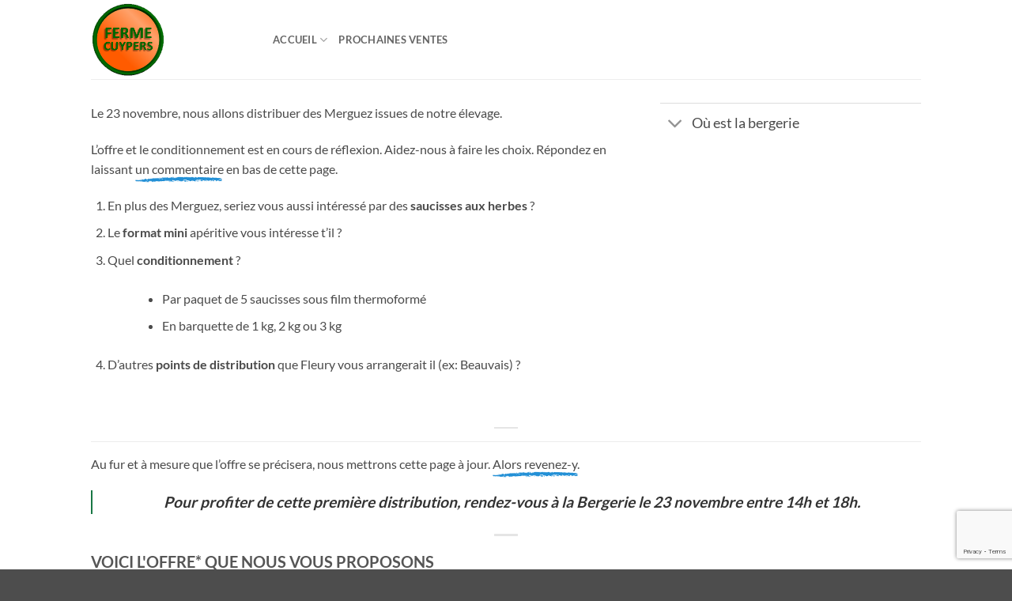

--- FILE ---
content_type: text/html; charset=utf-8
request_url: https://www.google.com/recaptcha/api2/anchor?ar=1&k=6LeOyLwUAAAAANR_t_94-PUZokLw84xqdDaTbiRj&co=aHR0cHM6Ly93d3cuZmVybWVjdXlwZXJzLmZyOjQ0Mw..&hl=en&v=7gg7H51Q-naNfhmCP3_R47ho&size=invisible&anchor-ms=20000&execute-ms=30000&cb=1ytgqwnmv3q
body_size: 48010
content:
<!DOCTYPE HTML><html dir="ltr" lang="en"><head><meta http-equiv="Content-Type" content="text/html; charset=UTF-8">
<meta http-equiv="X-UA-Compatible" content="IE=edge">
<title>reCAPTCHA</title>
<style type="text/css">
/* cyrillic-ext */
@font-face {
  font-family: 'Roboto';
  font-style: normal;
  font-weight: 400;
  font-stretch: 100%;
  src: url(//fonts.gstatic.com/s/roboto/v48/KFO7CnqEu92Fr1ME7kSn66aGLdTylUAMa3GUBHMdazTgWw.woff2) format('woff2');
  unicode-range: U+0460-052F, U+1C80-1C8A, U+20B4, U+2DE0-2DFF, U+A640-A69F, U+FE2E-FE2F;
}
/* cyrillic */
@font-face {
  font-family: 'Roboto';
  font-style: normal;
  font-weight: 400;
  font-stretch: 100%;
  src: url(//fonts.gstatic.com/s/roboto/v48/KFO7CnqEu92Fr1ME7kSn66aGLdTylUAMa3iUBHMdazTgWw.woff2) format('woff2');
  unicode-range: U+0301, U+0400-045F, U+0490-0491, U+04B0-04B1, U+2116;
}
/* greek-ext */
@font-face {
  font-family: 'Roboto';
  font-style: normal;
  font-weight: 400;
  font-stretch: 100%;
  src: url(//fonts.gstatic.com/s/roboto/v48/KFO7CnqEu92Fr1ME7kSn66aGLdTylUAMa3CUBHMdazTgWw.woff2) format('woff2');
  unicode-range: U+1F00-1FFF;
}
/* greek */
@font-face {
  font-family: 'Roboto';
  font-style: normal;
  font-weight: 400;
  font-stretch: 100%;
  src: url(//fonts.gstatic.com/s/roboto/v48/KFO7CnqEu92Fr1ME7kSn66aGLdTylUAMa3-UBHMdazTgWw.woff2) format('woff2');
  unicode-range: U+0370-0377, U+037A-037F, U+0384-038A, U+038C, U+038E-03A1, U+03A3-03FF;
}
/* math */
@font-face {
  font-family: 'Roboto';
  font-style: normal;
  font-weight: 400;
  font-stretch: 100%;
  src: url(//fonts.gstatic.com/s/roboto/v48/KFO7CnqEu92Fr1ME7kSn66aGLdTylUAMawCUBHMdazTgWw.woff2) format('woff2');
  unicode-range: U+0302-0303, U+0305, U+0307-0308, U+0310, U+0312, U+0315, U+031A, U+0326-0327, U+032C, U+032F-0330, U+0332-0333, U+0338, U+033A, U+0346, U+034D, U+0391-03A1, U+03A3-03A9, U+03B1-03C9, U+03D1, U+03D5-03D6, U+03F0-03F1, U+03F4-03F5, U+2016-2017, U+2034-2038, U+203C, U+2040, U+2043, U+2047, U+2050, U+2057, U+205F, U+2070-2071, U+2074-208E, U+2090-209C, U+20D0-20DC, U+20E1, U+20E5-20EF, U+2100-2112, U+2114-2115, U+2117-2121, U+2123-214F, U+2190, U+2192, U+2194-21AE, U+21B0-21E5, U+21F1-21F2, U+21F4-2211, U+2213-2214, U+2216-22FF, U+2308-230B, U+2310, U+2319, U+231C-2321, U+2336-237A, U+237C, U+2395, U+239B-23B7, U+23D0, U+23DC-23E1, U+2474-2475, U+25AF, U+25B3, U+25B7, U+25BD, U+25C1, U+25CA, U+25CC, U+25FB, U+266D-266F, U+27C0-27FF, U+2900-2AFF, U+2B0E-2B11, U+2B30-2B4C, U+2BFE, U+3030, U+FF5B, U+FF5D, U+1D400-1D7FF, U+1EE00-1EEFF;
}
/* symbols */
@font-face {
  font-family: 'Roboto';
  font-style: normal;
  font-weight: 400;
  font-stretch: 100%;
  src: url(//fonts.gstatic.com/s/roboto/v48/KFO7CnqEu92Fr1ME7kSn66aGLdTylUAMaxKUBHMdazTgWw.woff2) format('woff2');
  unicode-range: U+0001-000C, U+000E-001F, U+007F-009F, U+20DD-20E0, U+20E2-20E4, U+2150-218F, U+2190, U+2192, U+2194-2199, U+21AF, U+21E6-21F0, U+21F3, U+2218-2219, U+2299, U+22C4-22C6, U+2300-243F, U+2440-244A, U+2460-24FF, U+25A0-27BF, U+2800-28FF, U+2921-2922, U+2981, U+29BF, U+29EB, U+2B00-2BFF, U+4DC0-4DFF, U+FFF9-FFFB, U+10140-1018E, U+10190-1019C, U+101A0, U+101D0-101FD, U+102E0-102FB, U+10E60-10E7E, U+1D2C0-1D2D3, U+1D2E0-1D37F, U+1F000-1F0FF, U+1F100-1F1AD, U+1F1E6-1F1FF, U+1F30D-1F30F, U+1F315, U+1F31C, U+1F31E, U+1F320-1F32C, U+1F336, U+1F378, U+1F37D, U+1F382, U+1F393-1F39F, U+1F3A7-1F3A8, U+1F3AC-1F3AF, U+1F3C2, U+1F3C4-1F3C6, U+1F3CA-1F3CE, U+1F3D4-1F3E0, U+1F3ED, U+1F3F1-1F3F3, U+1F3F5-1F3F7, U+1F408, U+1F415, U+1F41F, U+1F426, U+1F43F, U+1F441-1F442, U+1F444, U+1F446-1F449, U+1F44C-1F44E, U+1F453, U+1F46A, U+1F47D, U+1F4A3, U+1F4B0, U+1F4B3, U+1F4B9, U+1F4BB, U+1F4BF, U+1F4C8-1F4CB, U+1F4D6, U+1F4DA, U+1F4DF, U+1F4E3-1F4E6, U+1F4EA-1F4ED, U+1F4F7, U+1F4F9-1F4FB, U+1F4FD-1F4FE, U+1F503, U+1F507-1F50B, U+1F50D, U+1F512-1F513, U+1F53E-1F54A, U+1F54F-1F5FA, U+1F610, U+1F650-1F67F, U+1F687, U+1F68D, U+1F691, U+1F694, U+1F698, U+1F6AD, U+1F6B2, U+1F6B9-1F6BA, U+1F6BC, U+1F6C6-1F6CF, U+1F6D3-1F6D7, U+1F6E0-1F6EA, U+1F6F0-1F6F3, U+1F6F7-1F6FC, U+1F700-1F7FF, U+1F800-1F80B, U+1F810-1F847, U+1F850-1F859, U+1F860-1F887, U+1F890-1F8AD, U+1F8B0-1F8BB, U+1F8C0-1F8C1, U+1F900-1F90B, U+1F93B, U+1F946, U+1F984, U+1F996, U+1F9E9, U+1FA00-1FA6F, U+1FA70-1FA7C, U+1FA80-1FA89, U+1FA8F-1FAC6, U+1FACE-1FADC, U+1FADF-1FAE9, U+1FAF0-1FAF8, U+1FB00-1FBFF;
}
/* vietnamese */
@font-face {
  font-family: 'Roboto';
  font-style: normal;
  font-weight: 400;
  font-stretch: 100%;
  src: url(//fonts.gstatic.com/s/roboto/v48/KFO7CnqEu92Fr1ME7kSn66aGLdTylUAMa3OUBHMdazTgWw.woff2) format('woff2');
  unicode-range: U+0102-0103, U+0110-0111, U+0128-0129, U+0168-0169, U+01A0-01A1, U+01AF-01B0, U+0300-0301, U+0303-0304, U+0308-0309, U+0323, U+0329, U+1EA0-1EF9, U+20AB;
}
/* latin-ext */
@font-face {
  font-family: 'Roboto';
  font-style: normal;
  font-weight: 400;
  font-stretch: 100%;
  src: url(//fonts.gstatic.com/s/roboto/v48/KFO7CnqEu92Fr1ME7kSn66aGLdTylUAMa3KUBHMdazTgWw.woff2) format('woff2');
  unicode-range: U+0100-02BA, U+02BD-02C5, U+02C7-02CC, U+02CE-02D7, U+02DD-02FF, U+0304, U+0308, U+0329, U+1D00-1DBF, U+1E00-1E9F, U+1EF2-1EFF, U+2020, U+20A0-20AB, U+20AD-20C0, U+2113, U+2C60-2C7F, U+A720-A7FF;
}
/* latin */
@font-face {
  font-family: 'Roboto';
  font-style: normal;
  font-weight: 400;
  font-stretch: 100%;
  src: url(//fonts.gstatic.com/s/roboto/v48/KFO7CnqEu92Fr1ME7kSn66aGLdTylUAMa3yUBHMdazQ.woff2) format('woff2');
  unicode-range: U+0000-00FF, U+0131, U+0152-0153, U+02BB-02BC, U+02C6, U+02DA, U+02DC, U+0304, U+0308, U+0329, U+2000-206F, U+20AC, U+2122, U+2191, U+2193, U+2212, U+2215, U+FEFF, U+FFFD;
}
/* cyrillic-ext */
@font-face {
  font-family: 'Roboto';
  font-style: normal;
  font-weight: 500;
  font-stretch: 100%;
  src: url(//fonts.gstatic.com/s/roboto/v48/KFO7CnqEu92Fr1ME7kSn66aGLdTylUAMa3GUBHMdazTgWw.woff2) format('woff2');
  unicode-range: U+0460-052F, U+1C80-1C8A, U+20B4, U+2DE0-2DFF, U+A640-A69F, U+FE2E-FE2F;
}
/* cyrillic */
@font-face {
  font-family: 'Roboto';
  font-style: normal;
  font-weight: 500;
  font-stretch: 100%;
  src: url(//fonts.gstatic.com/s/roboto/v48/KFO7CnqEu92Fr1ME7kSn66aGLdTylUAMa3iUBHMdazTgWw.woff2) format('woff2');
  unicode-range: U+0301, U+0400-045F, U+0490-0491, U+04B0-04B1, U+2116;
}
/* greek-ext */
@font-face {
  font-family: 'Roboto';
  font-style: normal;
  font-weight: 500;
  font-stretch: 100%;
  src: url(//fonts.gstatic.com/s/roboto/v48/KFO7CnqEu92Fr1ME7kSn66aGLdTylUAMa3CUBHMdazTgWw.woff2) format('woff2');
  unicode-range: U+1F00-1FFF;
}
/* greek */
@font-face {
  font-family: 'Roboto';
  font-style: normal;
  font-weight: 500;
  font-stretch: 100%;
  src: url(//fonts.gstatic.com/s/roboto/v48/KFO7CnqEu92Fr1ME7kSn66aGLdTylUAMa3-UBHMdazTgWw.woff2) format('woff2');
  unicode-range: U+0370-0377, U+037A-037F, U+0384-038A, U+038C, U+038E-03A1, U+03A3-03FF;
}
/* math */
@font-face {
  font-family: 'Roboto';
  font-style: normal;
  font-weight: 500;
  font-stretch: 100%;
  src: url(//fonts.gstatic.com/s/roboto/v48/KFO7CnqEu92Fr1ME7kSn66aGLdTylUAMawCUBHMdazTgWw.woff2) format('woff2');
  unicode-range: U+0302-0303, U+0305, U+0307-0308, U+0310, U+0312, U+0315, U+031A, U+0326-0327, U+032C, U+032F-0330, U+0332-0333, U+0338, U+033A, U+0346, U+034D, U+0391-03A1, U+03A3-03A9, U+03B1-03C9, U+03D1, U+03D5-03D6, U+03F0-03F1, U+03F4-03F5, U+2016-2017, U+2034-2038, U+203C, U+2040, U+2043, U+2047, U+2050, U+2057, U+205F, U+2070-2071, U+2074-208E, U+2090-209C, U+20D0-20DC, U+20E1, U+20E5-20EF, U+2100-2112, U+2114-2115, U+2117-2121, U+2123-214F, U+2190, U+2192, U+2194-21AE, U+21B0-21E5, U+21F1-21F2, U+21F4-2211, U+2213-2214, U+2216-22FF, U+2308-230B, U+2310, U+2319, U+231C-2321, U+2336-237A, U+237C, U+2395, U+239B-23B7, U+23D0, U+23DC-23E1, U+2474-2475, U+25AF, U+25B3, U+25B7, U+25BD, U+25C1, U+25CA, U+25CC, U+25FB, U+266D-266F, U+27C0-27FF, U+2900-2AFF, U+2B0E-2B11, U+2B30-2B4C, U+2BFE, U+3030, U+FF5B, U+FF5D, U+1D400-1D7FF, U+1EE00-1EEFF;
}
/* symbols */
@font-face {
  font-family: 'Roboto';
  font-style: normal;
  font-weight: 500;
  font-stretch: 100%;
  src: url(//fonts.gstatic.com/s/roboto/v48/KFO7CnqEu92Fr1ME7kSn66aGLdTylUAMaxKUBHMdazTgWw.woff2) format('woff2');
  unicode-range: U+0001-000C, U+000E-001F, U+007F-009F, U+20DD-20E0, U+20E2-20E4, U+2150-218F, U+2190, U+2192, U+2194-2199, U+21AF, U+21E6-21F0, U+21F3, U+2218-2219, U+2299, U+22C4-22C6, U+2300-243F, U+2440-244A, U+2460-24FF, U+25A0-27BF, U+2800-28FF, U+2921-2922, U+2981, U+29BF, U+29EB, U+2B00-2BFF, U+4DC0-4DFF, U+FFF9-FFFB, U+10140-1018E, U+10190-1019C, U+101A0, U+101D0-101FD, U+102E0-102FB, U+10E60-10E7E, U+1D2C0-1D2D3, U+1D2E0-1D37F, U+1F000-1F0FF, U+1F100-1F1AD, U+1F1E6-1F1FF, U+1F30D-1F30F, U+1F315, U+1F31C, U+1F31E, U+1F320-1F32C, U+1F336, U+1F378, U+1F37D, U+1F382, U+1F393-1F39F, U+1F3A7-1F3A8, U+1F3AC-1F3AF, U+1F3C2, U+1F3C4-1F3C6, U+1F3CA-1F3CE, U+1F3D4-1F3E0, U+1F3ED, U+1F3F1-1F3F3, U+1F3F5-1F3F7, U+1F408, U+1F415, U+1F41F, U+1F426, U+1F43F, U+1F441-1F442, U+1F444, U+1F446-1F449, U+1F44C-1F44E, U+1F453, U+1F46A, U+1F47D, U+1F4A3, U+1F4B0, U+1F4B3, U+1F4B9, U+1F4BB, U+1F4BF, U+1F4C8-1F4CB, U+1F4D6, U+1F4DA, U+1F4DF, U+1F4E3-1F4E6, U+1F4EA-1F4ED, U+1F4F7, U+1F4F9-1F4FB, U+1F4FD-1F4FE, U+1F503, U+1F507-1F50B, U+1F50D, U+1F512-1F513, U+1F53E-1F54A, U+1F54F-1F5FA, U+1F610, U+1F650-1F67F, U+1F687, U+1F68D, U+1F691, U+1F694, U+1F698, U+1F6AD, U+1F6B2, U+1F6B9-1F6BA, U+1F6BC, U+1F6C6-1F6CF, U+1F6D3-1F6D7, U+1F6E0-1F6EA, U+1F6F0-1F6F3, U+1F6F7-1F6FC, U+1F700-1F7FF, U+1F800-1F80B, U+1F810-1F847, U+1F850-1F859, U+1F860-1F887, U+1F890-1F8AD, U+1F8B0-1F8BB, U+1F8C0-1F8C1, U+1F900-1F90B, U+1F93B, U+1F946, U+1F984, U+1F996, U+1F9E9, U+1FA00-1FA6F, U+1FA70-1FA7C, U+1FA80-1FA89, U+1FA8F-1FAC6, U+1FACE-1FADC, U+1FADF-1FAE9, U+1FAF0-1FAF8, U+1FB00-1FBFF;
}
/* vietnamese */
@font-face {
  font-family: 'Roboto';
  font-style: normal;
  font-weight: 500;
  font-stretch: 100%;
  src: url(//fonts.gstatic.com/s/roboto/v48/KFO7CnqEu92Fr1ME7kSn66aGLdTylUAMa3OUBHMdazTgWw.woff2) format('woff2');
  unicode-range: U+0102-0103, U+0110-0111, U+0128-0129, U+0168-0169, U+01A0-01A1, U+01AF-01B0, U+0300-0301, U+0303-0304, U+0308-0309, U+0323, U+0329, U+1EA0-1EF9, U+20AB;
}
/* latin-ext */
@font-face {
  font-family: 'Roboto';
  font-style: normal;
  font-weight: 500;
  font-stretch: 100%;
  src: url(//fonts.gstatic.com/s/roboto/v48/KFO7CnqEu92Fr1ME7kSn66aGLdTylUAMa3KUBHMdazTgWw.woff2) format('woff2');
  unicode-range: U+0100-02BA, U+02BD-02C5, U+02C7-02CC, U+02CE-02D7, U+02DD-02FF, U+0304, U+0308, U+0329, U+1D00-1DBF, U+1E00-1E9F, U+1EF2-1EFF, U+2020, U+20A0-20AB, U+20AD-20C0, U+2113, U+2C60-2C7F, U+A720-A7FF;
}
/* latin */
@font-face {
  font-family: 'Roboto';
  font-style: normal;
  font-weight: 500;
  font-stretch: 100%;
  src: url(//fonts.gstatic.com/s/roboto/v48/KFO7CnqEu92Fr1ME7kSn66aGLdTylUAMa3yUBHMdazQ.woff2) format('woff2');
  unicode-range: U+0000-00FF, U+0131, U+0152-0153, U+02BB-02BC, U+02C6, U+02DA, U+02DC, U+0304, U+0308, U+0329, U+2000-206F, U+20AC, U+2122, U+2191, U+2193, U+2212, U+2215, U+FEFF, U+FFFD;
}
/* cyrillic-ext */
@font-face {
  font-family: 'Roboto';
  font-style: normal;
  font-weight: 900;
  font-stretch: 100%;
  src: url(//fonts.gstatic.com/s/roboto/v48/KFO7CnqEu92Fr1ME7kSn66aGLdTylUAMa3GUBHMdazTgWw.woff2) format('woff2');
  unicode-range: U+0460-052F, U+1C80-1C8A, U+20B4, U+2DE0-2DFF, U+A640-A69F, U+FE2E-FE2F;
}
/* cyrillic */
@font-face {
  font-family: 'Roboto';
  font-style: normal;
  font-weight: 900;
  font-stretch: 100%;
  src: url(//fonts.gstatic.com/s/roboto/v48/KFO7CnqEu92Fr1ME7kSn66aGLdTylUAMa3iUBHMdazTgWw.woff2) format('woff2');
  unicode-range: U+0301, U+0400-045F, U+0490-0491, U+04B0-04B1, U+2116;
}
/* greek-ext */
@font-face {
  font-family: 'Roboto';
  font-style: normal;
  font-weight: 900;
  font-stretch: 100%;
  src: url(//fonts.gstatic.com/s/roboto/v48/KFO7CnqEu92Fr1ME7kSn66aGLdTylUAMa3CUBHMdazTgWw.woff2) format('woff2');
  unicode-range: U+1F00-1FFF;
}
/* greek */
@font-face {
  font-family: 'Roboto';
  font-style: normal;
  font-weight: 900;
  font-stretch: 100%;
  src: url(//fonts.gstatic.com/s/roboto/v48/KFO7CnqEu92Fr1ME7kSn66aGLdTylUAMa3-UBHMdazTgWw.woff2) format('woff2');
  unicode-range: U+0370-0377, U+037A-037F, U+0384-038A, U+038C, U+038E-03A1, U+03A3-03FF;
}
/* math */
@font-face {
  font-family: 'Roboto';
  font-style: normal;
  font-weight: 900;
  font-stretch: 100%;
  src: url(//fonts.gstatic.com/s/roboto/v48/KFO7CnqEu92Fr1ME7kSn66aGLdTylUAMawCUBHMdazTgWw.woff2) format('woff2');
  unicode-range: U+0302-0303, U+0305, U+0307-0308, U+0310, U+0312, U+0315, U+031A, U+0326-0327, U+032C, U+032F-0330, U+0332-0333, U+0338, U+033A, U+0346, U+034D, U+0391-03A1, U+03A3-03A9, U+03B1-03C9, U+03D1, U+03D5-03D6, U+03F0-03F1, U+03F4-03F5, U+2016-2017, U+2034-2038, U+203C, U+2040, U+2043, U+2047, U+2050, U+2057, U+205F, U+2070-2071, U+2074-208E, U+2090-209C, U+20D0-20DC, U+20E1, U+20E5-20EF, U+2100-2112, U+2114-2115, U+2117-2121, U+2123-214F, U+2190, U+2192, U+2194-21AE, U+21B0-21E5, U+21F1-21F2, U+21F4-2211, U+2213-2214, U+2216-22FF, U+2308-230B, U+2310, U+2319, U+231C-2321, U+2336-237A, U+237C, U+2395, U+239B-23B7, U+23D0, U+23DC-23E1, U+2474-2475, U+25AF, U+25B3, U+25B7, U+25BD, U+25C1, U+25CA, U+25CC, U+25FB, U+266D-266F, U+27C0-27FF, U+2900-2AFF, U+2B0E-2B11, U+2B30-2B4C, U+2BFE, U+3030, U+FF5B, U+FF5D, U+1D400-1D7FF, U+1EE00-1EEFF;
}
/* symbols */
@font-face {
  font-family: 'Roboto';
  font-style: normal;
  font-weight: 900;
  font-stretch: 100%;
  src: url(//fonts.gstatic.com/s/roboto/v48/KFO7CnqEu92Fr1ME7kSn66aGLdTylUAMaxKUBHMdazTgWw.woff2) format('woff2');
  unicode-range: U+0001-000C, U+000E-001F, U+007F-009F, U+20DD-20E0, U+20E2-20E4, U+2150-218F, U+2190, U+2192, U+2194-2199, U+21AF, U+21E6-21F0, U+21F3, U+2218-2219, U+2299, U+22C4-22C6, U+2300-243F, U+2440-244A, U+2460-24FF, U+25A0-27BF, U+2800-28FF, U+2921-2922, U+2981, U+29BF, U+29EB, U+2B00-2BFF, U+4DC0-4DFF, U+FFF9-FFFB, U+10140-1018E, U+10190-1019C, U+101A0, U+101D0-101FD, U+102E0-102FB, U+10E60-10E7E, U+1D2C0-1D2D3, U+1D2E0-1D37F, U+1F000-1F0FF, U+1F100-1F1AD, U+1F1E6-1F1FF, U+1F30D-1F30F, U+1F315, U+1F31C, U+1F31E, U+1F320-1F32C, U+1F336, U+1F378, U+1F37D, U+1F382, U+1F393-1F39F, U+1F3A7-1F3A8, U+1F3AC-1F3AF, U+1F3C2, U+1F3C4-1F3C6, U+1F3CA-1F3CE, U+1F3D4-1F3E0, U+1F3ED, U+1F3F1-1F3F3, U+1F3F5-1F3F7, U+1F408, U+1F415, U+1F41F, U+1F426, U+1F43F, U+1F441-1F442, U+1F444, U+1F446-1F449, U+1F44C-1F44E, U+1F453, U+1F46A, U+1F47D, U+1F4A3, U+1F4B0, U+1F4B3, U+1F4B9, U+1F4BB, U+1F4BF, U+1F4C8-1F4CB, U+1F4D6, U+1F4DA, U+1F4DF, U+1F4E3-1F4E6, U+1F4EA-1F4ED, U+1F4F7, U+1F4F9-1F4FB, U+1F4FD-1F4FE, U+1F503, U+1F507-1F50B, U+1F50D, U+1F512-1F513, U+1F53E-1F54A, U+1F54F-1F5FA, U+1F610, U+1F650-1F67F, U+1F687, U+1F68D, U+1F691, U+1F694, U+1F698, U+1F6AD, U+1F6B2, U+1F6B9-1F6BA, U+1F6BC, U+1F6C6-1F6CF, U+1F6D3-1F6D7, U+1F6E0-1F6EA, U+1F6F0-1F6F3, U+1F6F7-1F6FC, U+1F700-1F7FF, U+1F800-1F80B, U+1F810-1F847, U+1F850-1F859, U+1F860-1F887, U+1F890-1F8AD, U+1F8B0-1F8BB, U+1F8C0-1F8C1, U+1F900-1F90B, U+1F93B, U+1F946, U+1F984, U+1F996, U+1F9E9, U+1FA00-1FA6F, U+1FA70-1FA7C, U+1FA80-1FA89, U+1FA8F-1FAC6, U+1FACE-1FADC, U+1FADF-1FAE9, U+1FAF0-1FAF8, U+1FB00-1FBFF;
}
/* vietnamese */
@font-face {
  font-family: 'Roboto';
  font-style: normal;
  font-weight: 900;
  font-stretch: 100%;
  src: url(//fonts.gstatic.com/s/roboto/v48/KFO7CnqEu92Fr1ME7kSn66aGLdTylUAMa3OUBHMdazTgWw.woff2) format('woff2');
  unicode-range: U+0102-0103, U+0110-0111, U+0128-0129, U+0168-0169, U+01A0-01A1, U+01AF-01B0, U+0300-0301, U+0303-0304, U+0308-0309, U+0323, U+0329, U+1EA0-1EF9, U+20AB;
}
/* latin-ext */
@font-face {
  font-family: 'Roboto';
  font-style: normal;
  font-weight: 900;
  font-stretch: 100%;
  src: url(//fonts.gstatic.com/s/roboto/v48/KFO7CnqEu92Fr1ME7kSn66aGLdTylUAMa3KUBHMdazTgWw.woff2) format('woff2');
  unicode-range: U+0100-02BA, U+02BD-02C5, U+02C7-02CC, U+02CE-02D7, U+02DD-02FF, U+0304, U+0308, U+0329, U+1D00-1DBF, U+1E00-1E9F, U+1EF2-1EFF, U+2020, U+20A0-20AB, U+20AD-20C0, U+2113, U+2C60-2C7F, U+A720-A7FF;
}
/* latin */
@font-face {
  font-family: 'Roboto';
  font-style: normal;
  font-weight: 900;
  font-stretch: 100%;
  src: url(//fonts.gstatic.com/s/roboto/v48/KFO7CnqEu92Fr1ME7kSn66aGLdTylUAMa3yUBHMdazQ.woff2) format('woff2');
  unicode-range: U+0000-00FF, U+0131, U+0152-0153, U+02BB-02BC, U+02C6, U+02DA, U+02DC, U+0304, U+0308, U+0329, U+2000-206F, U+20AC, U+2122, U+2191, U+2193, U+2212, U+2215, U+FEFF, U+FFFD;
}

</style>
<link rel="stylesheet" type="text/css" href="https://www.gstatic.com/recaptcha/releases/7gg7H51Q-naNfhmCP3_R47ho/styles__ltr.css">
<script nonce="3PaoGdvGO_Pu4LaVZwMOsg" type="text/javascript">window['__recaptcha_api'] = 'https://www.google.com/recaptcha/api2/';</script>
<script type="text/javascript" src="https://www.gstatic.com/recaptcha/releases/7gg7H51Q-naNfhmCP3_R47ho/recaptcha__en.js" nonce="3PaoGdvGO_Pu4LaVZwMOsg">
      
    </script></head>
<body><div id="rc-anchor-alert" class="rc-anchor-alert"></div>
<input type="hidden" id="recaptcha-token" value="[base64]">
<script type="text/javascript" nonce="3PaoGdvGO_Pu4LaVZwMOsg">
      recaptcha.anchor.Main.init("[\x22ainput\x22,[\x22bgdata\x22,\x22\x22,\[base64]/[base64]/[base64]/[base64]/[base64]/[base64]/[base64]/[base64]/[base64]/[base64]\\u003d\x22,\[base64]\x22,\x22w5Epw6xkw6LCocOBwq8mw4LCkcKHwqvDu8K7EMOMw6oTQVt2VsKpRUPCvmzChjLDl8Kwc2oxwqtFw6UTw73CsQBfw6XCnMK2wrctKcOZwq/[base64]/DvEYWw6FzczVyeR5Aw4ZGXR9ow6DDvw1MMcOoQcKnBQ1BLBLDkcKkwrhDwpTDlX4QwoLCkjZ7K8K/VsKwW3rCqGPDhMKnAcKLwpfDs8OGD8KrSsKvOxAYw7N8wrPCozpBUcOEwrA8wo3CncKMHyPDn8OUwrlBK2TClAdXwrbDkW7DgMOkKsOJTcOffMOPFCHDkWMhCcKnVsODwqrDjWhnLMONwrNSBgzCtcObwpbDk8OKFlFjwrvCgE/DthE9w5Ykw6hHwqnCkjEew54Owot3w6TCjsK7woFdGzBeIH0RP2TCt1zCisOEwqBaw5pVBcO+wr1/SDZiw4EKw67DtcK2wpROJGLDr8K7H8ObY8KSw7DCmMO5K0XDtS0aOsKFbsOhwrbCuncNFjgqOsOFR8KtOsKWwptmwpPCgMKRIR3CjsKXwotywqgLw7rChXoIw7s8Txs8w7/[base64]/DnsO/w73DgcKaS8OXFcO/w59uwo0WLXhXa8O1EcOHwpsxeU5sOFY/asKjD2l0bDbDh8KDwqUKwo4KABfDvMOKcsOZFMKpw5/Du8KPHA5Cw7TCuy1Gwo1PKMK8TsKgwrnCjGPCv8Obd8K6wqFmXR/Ds8Olw6Z/w4Eiw5rCgsObdcK3cCVsQsK9w6fCg8Klw7E3XMOsw4jCqsKBRVhqRcKWw5kwwpYbRcOdw4kMw6s8d8Obw4MwwqZJIcODwo0Vw5vDngDDvWjCiMOtwrMdw6fDlx7DuH9YdMKew61EwpLCqMKbw7bCuj3Dq8KJw4sibz/CpsOtwqHCrFLDkcOVwoPDpibCpMKrZMOMUkQNMw3DuyPCt8K2W8KnYsKbSHdHdyNKwp0Ww5DCqsKJa8O2KcK2wrpUUQ5ewqd5Bx7DphlpWkXCixnDlMKkwqPDj8OQw7NoB0vDvsKlw6nDiEkqwoY0UsKww4TCiS/Cvhd4D8OCw5QKFGEHFMOdPsKdLx7DvB7CqB4Aw4jCqVZFw6HCiC1xw53DrzodVh4mPE3DncKsOidBRsKUUiEowrB9MgIpXGMkFyU0w6nDrsKRwrLDnUTDiTJFwoAXw73CiXvCm8Omw4o+Mh5JKMOAw7jCm2xPw7bCncK9YknDrMOCGcKmwocqwrHDjmcPSx8AHW/CrxlCAsObwqc2w6tqwp13w67CncOzw7BAYGUiTsKLw6R3XcK8LsOpPhDDpVsqw5PChnHDpcK1VF/DpMOnwo7DtFE+wozDmsK4UcO/[base64]/Zk0QFMOdwqkAdcOFwohPeMOsw7Y3w5fCpgXChih7OcKEwrzCkcKQw4DDg8Oiw4jDkcK2w7XCqcKhw6BRw6ZjKsOORMKpw6Jsw4rCiSlyAk4RBsOaARBnS8K1HxjDiSlle3Uiwq/[base64]/CjMKgV8OvEidXw51twr1ywpTDkDjCj8O8DD0Jw5jCncKqS35Lw47ChMOWw7skwpzDm8Obw43DmFFGKVDDkCs4wrLDmMOePCvCqcOyTsKzEMOawrPDmwtlwobDghE0Nm3Du8OGT2NrUxl2wrN/[base64]/DgcOBU8KewoTDqxTCi8KtwrBjE8KRw7XDq8KjST4RTcKow7jCoXUoWUxmw7zCiMKUw5E0RDHCvcKXw4nDvcOnwrPCiGwew5dswq3DhDjDlsO2QG9gDFQzw5tqfsOgw5VVclDDgcKcwovDvk88E8KCHcKEwr8Kw5dyG8KzEFrCggw/ccKKw7ZEwpUHUl87wpVNUw7CpDLDkcK0w6NhKsKGX0HDg8OMw4PCrgTCrMO7w6HCn8O1AcOdKUrCjcO6w6TDmSkJTE3DhETDixbDlsK+Knt0UMKUPcOPAHEjGQckw6tOVg/[base64]/Dp8Kzw7zDrQDDsgnCrcKLLmNSX3DCusOSwqbCkmzDri5eVDjDlsOTZcOrw7FubsK+w63CqsKUH8KuYsO7woMwwoZgwr1dwqHCmXbCiFg6ScKWwplaw5QWNnJrwps+wo3Dn8Kgw6HDv1F4RcK4w4/Cn1dhwqzDu8O5bcOZbVHChyfCjz7CsMKBDRzDvsOfK8Osw55FDlFpdFLDqsOZfW3DjGsceWpnJFDCil7DvcK1QcKkDcKlblPDvh3CpT/DrXVAwpAtXsOAHMObwq/CiX8tVCbCpcOqayAfw5ktwoYcw55jZRZ1w68XD0TDoTLCtUcIwpDDosKlw4EawqDDhMOSXFgMcsKkcMOiwoFsXMOiw4BeAH4hw5zCoAAiYMO6QsK5HsOvwqwWYcKEw4DCvCkiRB4SfsOZDMKbw50WKUPDrmt9IsOzwpDClW7DhT4iwp3DvyXCqMOdw4rDgQs/cE5QCsO0woo/McKMwojDm8Kqw4DDkDdyw7R8L1ROAsOHwoXDqm9uTcKcw6LComZKJXjCjwgcTMOTLMKuETzDn8OgdsOhwq8YwobDthLDixRrBwtaMGLDq8OsCnnDpMKhMsKwKmIYCMKTw7EzT8KUw7R2w4DCuxPCm8K9ZGbCgjrDnUHCr8Kgw7soRMK3wo/CrMOcG8OZworDjMOGwqMDwonCvcO0Zy8Kw6fCi2RHd1LCj8ONAsKkMiksHcKoSMOhFUYSw5tQBBbDl0jDrFPCvMKQKcOiDcKJw6FXeFQ0w6JYCsOeVg07WAHCgcOuw44UF311wpQdw6PCgBvDi8Kjw5DDuk0WEzsZT0ktw4JGwrN7w6FaLMO/XMKVasO1YQ1aETvDrCMed8OCez4WwpHCkRVgwoHDsGjCkDfDn8K8wrnDp8OuJcOHUMK5M3vDtWvCtcOIw4bDrsKUKinCo8OKTsKbwprDjDnDqMKnYsKuEkZZdwYnK8Kzwq/[base64]/CiGTCl8KCWsKUw4zDiXZGw4TDoxhRwqvDuXTCtw8sccOYwowMw4hIw4TCn8OTw7nCo3xaWjrDisOONVx0VsKuw4UWQGfCt8O7wp7Cr0Zpw5UTPndCwrZdw7rChcKxw6wwwprCosK0woFnwpVhw7UaChzDsS5QYwRhw6J8ald7X8Kuw6bCqlQqbXU4wo/[base64]/Din9Ld8O3w48Mwq3Dh8KMGcOaQcKlw5/[base64]/RcKDNMKGPnlfARLDqcK7ZS3CrsKcwrzCtMO6fn3DvB8MVsKVMXnDpMOSwrMDcsOMw6ZNVsKYJcKUw6/[base64]/[base64]/DmgXCrcKwYsOIw4BOwpwMQGlhfsKzwrDDmMOCwp/Co8KOAcOAcjHCuxodwpDCssOjEsKCwo5ywqF2AMOQw7pSRH7CssOcw7JEQcK7DT7Ci8OzDDppV3MDBETDvnxzEh/Dr8KUGncoeMO/[base64]/[base64]/wq1dJcOCw7nDlgFzw5/DqsK+YMO+w7gBwrZRw7/CoMOiTMK4wqdGw6vDksOYV1LDj01Ew5rCjMKBfSDCnBjCtcKLRcOyCAjDhMKwRcO0LCIawqYRKcKHWCQewpcfXQAqwrhKwoBWAcKjP8Opw6QaW1jDjAfCpx1Bw6HCtMKQwqAVZsKOw4rCtzLDtW/CqEB3LMKjw4LCpjvCmcOnJsKnJ8K5w7oGwrsLATNYGn/DgcORNDPDr8OcworDlcOpH0YHcMOmw788wovCuh9UZRsTwp80w40GOGBUVsOuw7prA2HCj0bDrhIawozDmcOCw6AOwqrCngxSw5/CvcKtYsKuKW8hSV0ow7PDszTDnXdsVCHDucOrZcK7w5QKw5t5E8Kew6XDkS3DrzNOw5VrUMOOWcKUw6DCjFVIwoUiZjLDs8KFw5jDumvDuMOHwrZ3w55PJl3CiTAnVUPDjS7CkMONFMO0DMKcwoDCocKiwptwb8Ojwp1NRFnDjMKgfC/CjCZeAWvDpMO/[base64]/[base64]/Ctg9MasKiw5MaAsOHS2rCtMKbwpnDn8Oaw69NFF55CXQ3DB1mbcK9w68OKVrCkMKbNcKpw7xTQkfDtCzClFvCq8KKwo7DhlFcVFZaw6RpNzDDmAZ+wpwrGMK0w7DDtknCuMO7w7xqwqPCh8KITMKxUn3CjcO/w4vDhsOfVMOcw5fCmsKiw7srw6IlwrlBwoXClcOuw7sywqXDl8Kpw7vCuioZGMOHXsOcHm/[base64]/DhEHColPDgF/DrMKabSwiw7wpw50WE8OFc8KMaX5PADzDmDnDnw3Ck2/CuXvClcKawqFCw6TDvMKVOnrDnhjCrcKbCxbCnWjDtsKTw49ADsKbIBUiw7DCgHrDjgHDosKqX8O8wqnDviYDeXfCoAHDrlTCrRAlVDfDisOowo4dw6TDlMKwWzPChzVTDmLClcKwwpTCtxHDt8ODGFTDi8OAHiNJw4NRwonDjMOJaR/CjsOpBUkifsKkOFHCgBvDscK0Fm3CqWwzD8KLwqXCncK7a8Opw5LCtB9Ww6dvwq1hKiXCl8OUd8KrwqtzMUl8Oi5fJMKlJBdATgPDvSBLPkNlwqzCnTHCicOaw7zDjMONw7cpOWjCuMOYw6VOQh/[base64]/DpQPCs8KhQgBxXsKFw5zCn2kKw6vChsO/[base64]/DscKJMcOZdcKXXcOGw6fCk1TDuMKgCcOKcVvDtwjCk8Omw6zCjyxmWMO8wodpN1IJe1fDrz9ibsOgw49Lwr8eYE7ClGHCv20ew41Gw43DlMOFwqDCvMO7JAkEwqcvdsKAR3I/ViXCojgcSwxjw48DWVYSa3RSPl5EL2w1w7UmUFDCqsOhUcOywrfDk1PCocKhA8K7IXlnw43DhMKnaEYHwoQ8NMKTw6fCiVDDkMOVXlfCrMOIw47CscO7w6UBw4fCpMKdYzNNw6TCvTfCqivCgD4TDQZARA8zw7nCvcOBwqcBw5nCvsK5cUDDsMK1RgnCm3/DhjzDkwZLw78Ww4zCqlBDwp7Ct1pmaFXCrgo8WkfDnA49w6zCkcOwHsOfwqbCg8K+FMKQGsKTw4JZw4h9wqTCrm7Cti0zwoXCiE1rwpzCqyTDrcOMP8OxRnFuB8OKESRCwq/Dp8OXwqd3QsKtfkbDjj7DthXChMKXCSJcdcOxw6fCjRvDusOZwpLDl0djS2/CksOXw73CiMO8wrTDvExfwq/[base64]/[base64]/DnMKHBh5Jw7DClGTCjx/DicKvaTRBwrbCsUwOw7jDrydZRGrDkcO5woYZwr/Dl8OLw54FwqseHsO7w7PCuGnClMOTworCoMOLwrtlwokuQTHDkDFewoBsw7U0BhrCtys/D8ObWgk5ey7Dg8KswqfDqiLCssO3wq0HP8KIecO/wrgLw73CmcKCQsKLwrgUwpI2w75/XkLDvBl4wpgiw6sRwojCqcOtP8Oewo/DqBEfw6onZMOFQ0jCnzMVw7wRJG1Sw7nCkkJqB8KvScOVXcKjUsOXSFrDtRHDjsODQMK6NAnCvi7DlMK0G8O0w5RaQMKyCcKTw5rCocO9wpAOfsKUwoHDuS/CvsOowqLDmcOEEWYSYinDu0LCvCggK8KgRQ/DpsKBwq4OEi0YwpvCusKEeTrCglB2w4fCsDplWsKze8OGw6FWwqpSVQQ2wrnCuDHCvsKKW2JRbUYGGk/Dt8O8WSjDimzChEQ9GcKpw77CrcKTKzdMwosXwpvCizcSREbCljkgwpk/wp10dVUjHcKtwqHCr8KYw4BYw5jCsMKkEA/[base64]/DkhV9wpvDpMOeG2rDmjjCmcONJsKaDcKpTMOKwovChkwTwrUGw7nDjlzChsOHM8O5wpbDs8OZw7ckwr8Nw6cTMDXCvMKXf8KiQcOOQFDDv1/[base64]/DisKBw5/DrMKcMsKXf8KMwox9D8KURcOjeibCvMKSw5rCvxPCqMKpw5AywoXCpcOPw5rCjEV0wovDrcOpGMKcZMOoIMO+M8OSw7ZLwrfCiMODw53CjcOMw4PDq8OHQsKLw61+w71eG8K/w6sKw4bDpiAYZ3oiw6RBwooqCSFdGsOZwpTCo8O+w6nCoQDDjgMcDMO5d8O7aMO/wq7CjcKZb0rDtVdjZhDDn8OcbMO7H1xYbcOLRQvDt8OeP8OjwqDCvMOuaMKew7zDukzDtATCjh/CuMO/[base64]/CjHkYJMOuJwtLwrfDlMOcTVrChsKww5Y2FMKuaMKtwqoJw7F8RcOfw68lHjgYcS96QnXCrcKIUcKEKWPCrsK0DcKPXGQcwpzCqMOpYsOcYxbDu8Oow7YHIsKnw5BGw4YTcTtmNcO4UEnCmh/[base64]/[base64]/Cj8Kow4/DkVnDii83dsKvw4hpw5HDtiM9wqfDqldsD8Ojw5dmwrxcw6x7NcKsbMKGIcOwZMK+w7ghwrIww78+dMOTBcOLTsOkw7vCk8Kmwr3Dvx1Ww7jDq0wcHMOydcKuYsKrWsOjVixJVMKSw7/[base64]/DksO1eMKHwrZSSsKOSCfDp8KSw4vCvRc9w7jDosKjXUXDvVHDs8KCw6NMw6o9FMKfw5MlY8O7akjCtcK9IEjCuE7Cm15SVMKUNU/[base64]/DhE/DnMKkw7I+EkUAdMKQw4PDk8KvQ8O5w5FMwpMXw4RCQsO0woxvw5U4wrVDGMOlGDgnWsKEwpkswonCsMKBwqMMw6bClxfDtEXDp8OFAndJOcOLV8K0FGsaw5Rnwq1iwosSwp0gwrjClg/[base64]/[base64]/[base64]/RUHCt1DCvsKlP8KpJTsrwrjDiMO1wozCtGgBAsOtCsKEwprChTPCpzjDqnfClj/[base64]/CqxMDw6zDtsOnVyQxw4VodcKXUcO1w7J3FMO/N1tuT2Nfwo89GxjCvSHCv8OoVF7DpsO9w4PDgcKEMGETwqjCjsKIw7/CnHHCnS89SzFrHMKKBsOcFcOiOMKUwr8FwoXCkcO/ccKIWBnCjj4twrUnScOuwoLDpMKYwrMFwrVgNHrCnX/ChAPDg2fCgABWw54aDSI9akVmw4w7fMKVwo7DhmjClcOXEE7DqCnCmw3CsRR8aFhqZzVywrNSVcOjccOlw4dIb0fCrcONw5jDhBXCrsKOFi5nMh3DrMK5wpsNw5kQwojDp2dQScKJK8KbdVnDo3p0wq7DqsOowoMBw6JHdsOnw7pFw4cKwqUcU8KXw5LDocKqQsOsVm/ClA05wpfCrhPCssKYw4s9D8Oew6PCngE/MVvDqjFfE0vDpn5lw4PCsMOiw7x4fj4UBcOdwpvDi8OQKsKdw7taw6sKUcOwwqwrX8K1FGIAKmJnwpLCtMO5woPCm8OQEzAJwocrSsKXRQLCqU/[base64]/DucKmZxnDvMOyS8Ovw4vCpMOgwqg2w7hxSEvDk8O5EiIWwq/CtwvCkV/DhVM6NTVdwpvDtVIaA2PDjgzDpMOAbC9SwrJhDSYRXsKnQ8OAE1nCgX/DqMOqw4YXwoB8WQZwwqISw5nCvVPCq2NBBsOaGSJiwoMWPcKeHsOcwrTChTVjw65tw7nCrxDDjlrDqMOnLm/DlyTCt0dmw4wScTHDpsKQwpUXNsOFw4vDlG3Cr0PCjAJoa8OWaMO6YMOKBgUuC2Nswp0BwrrDkSY9M8OTwrfDicKOwpQPVcORaMKKw68Uwo8/LMKEw6bDoS3DvQLCh8OxRizCk8K5PcK8wpTCqEAGO0DDr2rClsKdw4xwFsObL8Olw64+wp9iSXrCusOeJMKyMDl0w5HDjHV8w5hUUT/[base64]/CqcKwI27CkB8UwpVsw5RVw5RUSwJ0w53CtcKOExfDlCocwpnCoCtDWMK8w4LCpsKWwp89w6N0D8KcBn/DoCHDlEdkCcOawrNew5/CgDtKw5BBdcK0w4TCgMKGLTTDgmoFw4rCrBozwqstTwTDky7Cq8ORw5HCgWrDnQDClAdkbMK/[base64]/DucO5HcKmaSl/w5fDlRDDqcKIZksOMsOnwoXDiB0zwrzDu8Oew4NJw4XCsSViC8KRY8OeWE7DgcK2H2x6wpk+XMOJA33DllBYwpkBwoQZwo8JRCfCvBjCvGnDpwbDlnbDgsKSM3pzbhphwofDjnlpw6bCoMOlwqMKw5zDksK8W1QtwrFLw6B2I8K8NGXDl0vDqMOnOWFIQxHDisKpZH/CqX0Vw40rw44AJAEdFUjCnsKXWFfCs8KTScKUdsOrwqUObMKITAVAw5PDhSvDsBEBw70iRAZOwqluworDuBXDvSgkLGEsw6bDucKvw5wgwpUaD8KgwrMNwrnCv8OMw7/DujjDksOcw6jCjkAuEDrCr8O6w5JCVMOXwr9Zw5XCkwFyw49db3lgCsOFwpkRwqTCuMKbwpBGX8KIY8O3bsK0MFR8w40Vw6PCnMOPwrHCgUvCpkJkTUgNw6nCszcWw6dyLcKLwrF+VcO2JBdHQ1UrV8Kbwr/CriEFCsK8wqBZQsO+L8Kbw5/DnUogw7/[base64]/[base64]/CncK5RMKXwoo5bgLCisK4wrvDpcOfX8Kow4wSw4g9KgcMNXxHw6PCg8Oofl9fO8OUw4jDnMOOwrl8wp3CuAQwHcOpwoY8H0HCq8Ouw6DDv0bCpTTDrcK8wqRaGzsqw4Miw4LCjsKzw71cw4/DlygIw4/Cm8OcdARxwptvwrQmw4A5w7wfOsOZwo5vH2hkKEjCsRU/[base64]/[base64]/[base64]/[base64]/woRJwq0hBsKueERlw4DCusKbw646E1s4U8KlbcKYVMK/OBIVw7Rpw4F5VMO1ScOBDcKQT8OSwq4owoHCpMKiw5/Cp1gtJMKVw74zw67Ck8Kbwpk4wq9nA3tARMOfw50Qw4kEejDDkHPDq8OnGhrDhcOEwpLDqzDDnmp/b2sDP1PCok3DhsKyQxlowp/DksKtAicjPMOAAE0kwpduwpNTOMOPw77CsBorwqY/A1PCqx/Dv8OFw7IlAMOAccOvwqY3QAzDkMKhwobCjMKRw6zDv8KfYiPCrcKrJcK0wo04IUZPCTXCicKLw4DDvsKFwoDDpSZyRFtyXy7Ct8OFTMKsfsK3w7/CkcO6wp1UUMO+N8Kewo7DpsOGwovCgwZCOMKuNgQcIsKbw7EDb8KRe8Ocw6zCs8KlFA5zHTXDucOFJsOFNEkJCHDDtMOXSjxxLjgewoNmwpA2AcKMw5l1wrrDizY5aWLCs8KFw4ggwrsPegkCw7/Do8KQF8KmZTrCuMKEw7vChsKxw5XDv8KzwqPCgT/DkcKNwoAOwqHCiMK7Bn/CqwVUdcK4wpzDgsOVwpwnw49OSMO3w5x1HsO0asOhwoXDrB8LwpvDrcOwf8K1wqNtLXMVwrxtw5rCscObwr7CoFLCmsKlcTzDoMOywpDDrmpKw4YDwq9vfMKtw7E0w6XCrzQ/[base64]/Q1XCp1/ClMKqHnrDrsOkw5LDukZFBcO9fgjDkcKxRsOXJsKXw6oYwrlSwonCiMO7wqrClMKOwqMqwrbDisOxw7XDpjTDo1FgWAFXaTcEw5F7I8ODwoN/wqbDhVAMFzLCr3wNw6c3wpZ9wq7DtS7ChFc6wrTCtkMWw5/[base64]/CkzjDgMKFIhrDrwY4YinDuCjChsOEwpgFagtpNsKzw7/CjWdywpbCqsOMwqk/[base64]/w5rDtsKjJmfDnMKHw4rCiW/Dj8KpwoA2MsKYw6lhfCzDmMK8wrXDtBPCrALDksO4AFTCpcOwVn/DrsKTw601woPCrnFHwqLCkX3DsGHDu8OfwqHDklYMwrjDlsKwwq/DtErCkMKTw63DnMOzf8K/PS0xR8O1AnQGAEAvwp10wobDsEDCrSPDksO9LSjDnxXCjsOgAMKMwpLCmMOLwrIUw5fDiwvDtzkvFWxbw4XDm0LDhcOtw4/CgMKbdsO0wqQfNB4TwoEDNH5wKBBGGcOIGR3CpcKWcwgvwo4dw6bDjMKuVMKwQmDCjBNhw4YPBFzCm1I9CcO5wofDjUXClHw/dMO5cS5TwqXDiG4gw6c2QMKUwoTCgsOMBsOCw4fCv3zDgHd4w4FWwpTDlsOfwqJ4EMKgwofDiMKtw5wUe8KybsKmdn3CvhDDs8KOw75jFsONK8KIwrYiM8KBwo7CgUl/[base64]/ccKdwoVhw6Yew6LCpcOIcMKXJmByfcKQcV7Cs8KiLm1ZwooQwrhGU8OjYsKxRDpEw6Mew4jCn8K0djXCnsKfwqLDpFcAL8OHWEI2EMO1GhfCosO/RMKASMO2AwjCggvCqcK/fElgRxUpwpE9a3Nqw7jCgwXCvj/DjgHCrC5GL8OoE140w4RKwq/[base64]/CvsKHcxDDsF07wrR/SMK6FMOhw4RiVcKHUCPDnk9XwrgCwrBwUQNHX8K/K8K0wpNUdsKuRsOkQHV0wqnDnDDDpsK9wrJ+AUsaNTo5w7vDlsOdwpTCnMOmbD/[base64]/DscK8wqnCp17DiScmBRHCuQpHw5LDicORLH0sDiJvw5vCusOpw6wvB8OYHsOtAE5HwpPDi8O8wpfCn8KtaynCncKOw6Alw77CoTsAEcKWw4goBRXDkcKyCsOzFgvCnEMtRERsTcOZeMKPw7kmVsObwpfCj1N5w4LCocKGw6XDmMK/w6fChcOVbcKGfcKjw6ZrVMKgw4VLPsORw5fCv8KheMOGwoktOMK0wo9BwpfCqsOTKcOqHgTDvgsQPcKFw5UPw71Qw7lAw5dowonCuTZxCcKhJsOpwqcfw4nDrsO/HcOPYyjDrsOOw5rCmMKjw7w6ccK/wrfDqw4fRsKLwo4/D2xSa8KFwohIDk1uwq0Zw4drw53DrMK2wpVUw69lw5vCqyRKdcOiw5DCucKww7bDlyLCjsKpNWonw7w/LsKAw6RQLl7Clk7CuQtdwrXDoCDDhFHCjcKle8Odwrl5wo7ChlbDuk3DhsKlAgjDhcOtQcK2w5HDg1RlBCzDvcOLRnbCm1paw7/DhcKsW0DDmcOnwoBDwpsbMcOmMsKDVCjDm27ClBoXw7V1e3vChMK0w5bCk8OHwrrCisKdw6MtwrNqwq7CnsKswoXCncO7w4Izw7nCuUjDnE5qworDrMKTw5/Dr8OJwq3DoMKrF2fCmsK/aW4RdcKIJ8O9XjjCisKNwqpkw7fCn8KVwrPCjwoCasOJOsOiwqvCk8K/[base64]/Cqy3DnMOgQgUjwotow4jCjWdzGhxeTsOdQAnCgMOQW8Oswrdyf8K9w5wOw6LDssOJwrwzw4ITwpABO8KmwrBvLBzCiX5EwrBhw6nCqsKCZhMXQsKWTDnDkS/CmD1rViwRwpEkwqbDgD3CvzbDtVAuwrnCrlLDtVRswq0QwpPCniHDj8KCw4I5EEY6MMKdw5rCv8OIw7HClsOfwp7CvGcmVcO/w6hcw4zDtMKoAXFgw6fDr286IcKYw6XCvcKXf8Knw7MWI8KXUcKMcmcAw5MoGsKvw7jDm1XDucOsQjwTaA0bw7/CvQ9XwqzDqjNXR8Kfwr5eSMKPw6bDlFnDicOxwpjDt3RJIzHCrcKaE1HDrUZEPR/DrMOWwpXDjcONwovCuy/[base64]/DuMKmw4/Dkn/[base64]/DggkowpXDmDQ8wpBME8K+w6wdw4d0TsOQZmfCriRCecKQwqnCj8OAwqvCscOrw7BQRz/[base64]/[base64]/DgAoMfcKGw54GN8ODOMOxRMKLWSNVM8KEJMOAOFMdRFlxw5k6woHDkSsbe8K2WGcNwpQtZXTCukTDsMOwwq5xwrjCqsK2w5zDjjjDrBlnwrp2PMOAw45BwqTDuMKFLMORwqTDpz0Hwq4xNcKKwrB+ZX0Iw5rDpcKaXcO1w5oBWAPCmcO+SsKUw5bCvsOHw6p/DMOCwpvCv8KnV8K4dyrDn8Ocwo3Cjy3DlTTCksKuwqjCucO1BsOdwp3CgcKPVlDCnlzDkhDDrcOlwod9wr/[base64]/QSpcw5LDm8OvwoLDpx/DosK2wpl0NcOgZSUgKS5rwpHDq3PCmsO7Y8OrwotXw5Rww7Mae1nChE0oczVFIHvDgBvDpMOhw70Awq7CtcKTcsKqw6R3w6DDq3TCkgXDhi4vSlY4WMO4aFEhw7bClwM1NMOkw4shSR3DrSJqw4QJwrdwdjrCtiQ/w53DiMOHwrF5F8ORw7cJcxjDhClef2ddwr/CicKrSn05w5HDt8KywqvCusO5CsOWw4DDkcOVw4h7w4fCs8OLw6o/wqvCpMOpw43Dvh1Mw6zCsifCmsKOL07CqwPDhDHCuD9HEsKwPVTDqR9hw5tkw69bwpLDtU48wqpmwofDvMOXw79fwovDisKdMD8tPsK0acKYHsKGwpzDgmTCqQvDgjgtw67CvH/DvUMJbMK9w77CvsK8w5nCmcOJwpvCoMOGccKkwqXDoHrDlxnDvcO9XcK0OcKuI1Blw6LDgl/DoMOOHcOkbMKEHxYlWcOzX8Ose1TCiQVcc8KLw7XDqMOCw4bCtXcEw40lw7cEw7xdwr/CuzfDnTFSw7jDhBjCmcKqfBIrw4Bcw6MqwpINE8K3woQ0H8Oqwp/Cu8KyHsKOcixBw4TDi8KYBD4oBDXCiMKDw5fCpgjCmxrClcKwAyrDncOjw6nCtCo4Z8OLwogJEnBDUMOrw4LDkCzDoionwpZbO8KadicQwqPDhsO/FCY6TiLDkMK4KyLChQjCjsKzeMO6YDgbwq5JBcKgwqvDqGw9ZcOLKMKKEUTCucKjwq15w5PDo13Dj8KswpM0eAQIw4vDj8KUwqlww5VtI8OISzlPwqHDucKIeG/DkzDCgSxyYcOqwoljPcOjWHxZw7XDrF9rVsKXUsODwp/[base64]/wpBfw51xDMKhw5N+wpFMw74eLsK4w7PClcOSWGUDw5A2woDCmcOCecO/wqfCjsKowrdbwr7DlsKWw4jDqMO+NAYEwqFtw6xdIzIZw4p6CMOrY8Ozw5V0wq9UwpDCm8OTwoM6MsOJwprCuMKLYl3Ds8KUEzkKw5IcE3/Ci8KtEMOVwr/CpsKsw57DgHsww6PCv8O+wrBRw7fDvAvCu8OJw47Dn8KSwqgMAh7Cv20tUcOhQsOuU8KNP8KpT8O7w4UcLwrDosOzV8OYQQ5mAMKNw4E/w4XCscOuwog9w5nCrcOmw7HDkH10ZhBxZypmEDbDocOzw5TDrcO8bB9/AAPClsKHJGoPw79WQ0FVw4knex19AsKhw7vCiSEyUsOoRMOXV8KOw4lXw4PDrxRmw6vCt8O7fcKmA8K4BMOtwoFRXhTDmU/[base64]/wozDlMK+w4fDhSVowpIVNsKOw6B5JcKgwqTCg8KCI8K6w6IFVF0Yw4DDv8OtUzbDpsK2w6Z0w5TDkgwewo0Wd8KJwoHCk8KdC8KgRD/[base64]/DtsKyZyzCqwdqw6rDvxXCjV4ywoh7w7bCmX8CckASwoHDhlhHwr7CgMKEw7Egwqcjw6LCtsKaVwoaIgjDj3FxVMO/AsOgS3rCisO8ZH5gw4fDuMO7wqjCnWPDi8KlX203wo5Vwr/Ch0vDtsOkw6vCrsKhwqHDp8K1wq1OZMKaGCVywpoYW1dvw5UZwojCjcOsw5ZAGsKeYcObPMK4EnTCqlLDnTcgw4/DssOPeA8icj3DgmwUMU/CtsKkGHHDvAnCgW3Cplgow6xZShTCu8O0WcKsw7TCqcKpw7TCkxA6K8KxTzjDr8K1w67Diy/[base64]/TRZKC3law6nDnDjDlQTDklIjNcKYWDDCoH1mXsKuFcOIGMOIw5DDmsKAH1gBw6DDksO8w5YAAh5oWknCpSd4w6LCoMKGRyzDl2gcJz7Dkw/Dm8KTF19RK2zCi0ZUw6xdwo3Ci8OAwpnCpFvDo8KZFsO2w4fCjDwPwpXCsTDDiW4gFnnDuhJzwoNEAsO9wrw/wolewqo4wocgw6BVTcKrw7pQwonDnGQ7ASPCnsKWXcOzIMOAw5E8KMO2bxzCrls3wq/[base64]/ClhwhbsKtWcK1w5ENLRvDosO/[base64]/Dmyp9w69lb8OXbDR1HMKQw73Ck8Orw4/[base64]/CiMKfw6PCogIvw63Crww/[base64]/CgHl4McONwq3ChWHDulMfGHPDtyPDm8K8wqY1JnALSsOpZMKTw4vCnsOtOyrDphnDmcOhCcOkwrjDqsK1RjrDr3TDiSRIwoLCsMKvEcK0YGlDU0HDpsKoF8OcMsKCElDCsMKLCsKiQy3DnSXDrMOHNMK/wq95wq/CisOdwq7DjjcUM1XDq3I7wpXCmsK9Y8KTw5bDqTDCmcKiwrHDkcKFLEXCkcOkCWsEwoYWKHLCu8OJw4nDj8KRDgBPw6ogworDi2Vs\x22],null,[\x22conf\x22,null,\x226LeOyLwUAAAAANR_t_94-PUZokLw84xqdDaTbiRj\x22,0,null,null,null,1,[21,125,63,73,95,87,41,43,42,83,102,105,109,121],[-1442069,366],0,null,null,null,null,0,null,0,null,700,1,null,0,\[base64]/tzcYADoGZWF6dTZkEg4Iiv2INxgAOgVNZklJNBoZCAMSFR0U8JfjNw7/vqUGGcSdCRmc4owCGQ\\u003d\\u003d\x22,0,0,null,null,1,null,0,0],\x22https://www.fermecuypers.fr:443\x22,null,[3,1,1],null,null,null,1,3600,[\x22https://www.google.com/intl/en/policies/privacy/\x22,\x22https://www.google.com/intl/en/policies/terms/\x22],\x22hxWYv8hUkDpWG/j4c+QGXADo67O+qLGQq00AnyhSxI8\\u003d\x22,1,0,null,1,1766972595729,0,0,[150,102,105,51,219],null,[21,190,210,144],\x22RC-4IQ3e57raBwq8A\x22,null,null,null,null,null,\x220dAFcWeA4UWyykfb-26GFD9FyaZCpgnwRERTBdcLYmAoMcUGAIw2ANtKPTMjaXGljVAvXqrhftsiA0MtvsMd0RT8Ioe2Dzs4Jn3A\x22,1767055395738]");
    </script></body></html>